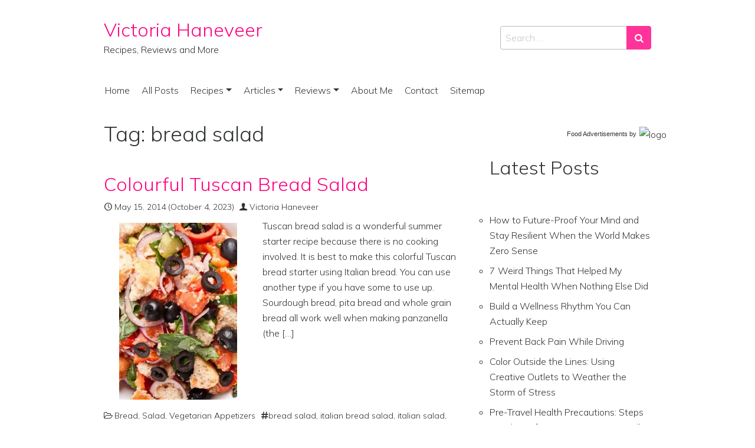

--- FILE ---
content_type: text/html; charset=utf-8
request_url: https://www.google.com/recaptcha/api2/aframe
body_size: 268
content:
<!DOCTYPE HTML><html><head><meta http-equiv="content-type" content="text/html; charset=UTF-8"></head><body><script nonce="0BPLkGeg3H3VfIxJClqoaw">/** Anti-fraud and anti-abuse applications only. See google.com/recaptcha */ try{var clients={'sodar':'https://pagead2.googlesyndication.com/pagead/sodar?'};window.addEventListener("message",function(a){try{if(a.source===window.parent){var b=JSON.parse(a.data);var c=clients[b['id']];if(c){var d=document.createElement('img');d.src=c+b['params']+'&rc='+(localStorage.getItem("rc::a")?sessionStorage.getItem("rc::b"):"");window.document.body.appendChild(d);sessionStorage.setItem("rc::e",parseInt(sessionStorage.getItem("rc::e")||0)+1);localStorage.setItem("rc::h",'1766709941801');}}}catch(b){}});window.parent.postMessage("_grecaptcha_ready", "*");}catch(b){}</script></body></html>